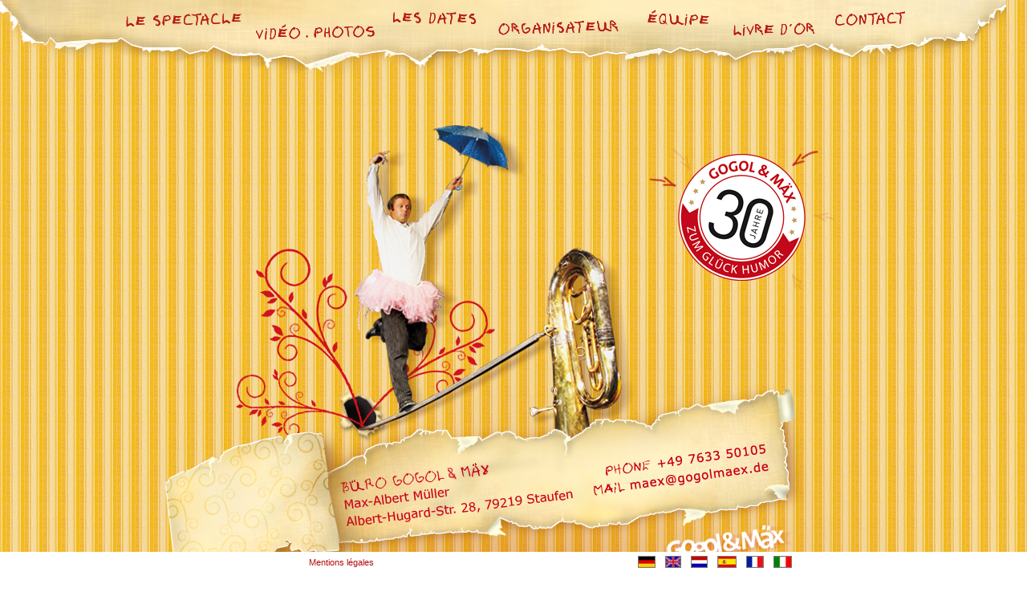

--- FILE ---
content_type: text/html; charset=UTF-8
request_url: https://www.gogolmaex.de/fr/contact
body_size: 4253
content:
<!DOCTYPE HTML PUBLIC "-//W3C//DTD HTML 4.01 Transitional//EN">
<!--
/***************************************************************
*  Copyright notice
*
*  (c) 2009 Christoph Maschowski (http://www.it-freiburg.com)
*  All rights reserved
*
*  This is the OpenSource Celox Content Mamagement System
*
*  The GNU General Public License can be found at
*  http://www.gnu.org/copyleft/gpl.html.
*  A copy is found in the textfile GPL.txt and important notices to the license
*  from the author is found in LICENSE.txt distributed with these scripts.
*
*
*  This script is distributed in the hope that it will be useful,
*  but WITHOUT ANY WARRANTY; without even the implied warranty of
*  MERCHANTABILITY or FITNESS FOR A PARTICULAR PURPOSE.  See the
*  GNU General Public License for more details.
*
*  This copyright notice MUST APPEAR in all copies of the script!
***************************************************************/
-->
<html xmlns="http://www.w3.org/1999/xhtml">
<head>
<META HTTP-EQUIV="Content-Type" CONTENT="text/html; charset=ISO-8859-1">
<META property="og:image" content="http://www.gogolmaex.de/bgimg/logo.jpg">
<META property="og:url" content="http://www.gogolmaex.de">
<META property="og:title" content="Gogol und Mäx - Humor in Concert">
<META property="og:type" content="actor">
<META property="og:site_name" content="Gogol und Mäx - Humor in Concert">
<META property="fb:admins" content="100001174763234">
<META property="og:description" content="Versprochen - ein so herrlich komisches Konzert haben Sie noch selten erlebt. Zwei faszinierende Musiker und Komödianten zelebrieren ein tempo- und geistreich ausgefochtenes musikalisches Duell von Bach bis Boogie-Woogie, von Pianissimo bis Pianoforte, von der Solo-Geige bis zur Orchester-Tuba. Musik-akrobatische Finessen und schier unglaubliche Instrumenten-Vielfalt: Gogol & Mäx sind vielfach preisgekrönt und sorgen seit Jahren für grösste Heiterkeit und ungläubiges Lachstaunen in Theatersälen und Konzerthäusern quer durch Europa.">
<meta name="keywords" content="Akrobatik, Artisten, Clowns, Comedy, Entertainement, Entertainer, Event, Fest, Festival, Fools, Fun, GOGOL, GOGOLMAEX, GOGOLMÄX, Humor, Instrumente, Joke, Kinder, Kleinkunst, Kindertheater, Klavier, Komiker, Konzert, Lachen, MAEX, MÄX, Mime, Musik, Musikclowns, Musik-Comedy, Pantomime, Piano, Show, Slapstick, Spass, Stars, Theater, TV, Varieté, Zirkus">
<meta name="audience" content="Clown, Musikclown, Theater, Kleinkunst, Humor, Geburtstag, Fest">
<meta name="robots" content="ALL">
<meta name="Revisit-after" content="10 days">
<title>Gogol&Mäx</title>
<link rel="Stylesheet" type="text/css" href="/css/style.css" media="screen" />
<link href="/lightbox/css/lightbox.css" rel="stylesheet" type="text/css" />
<script type="text/javascript" src="/jquery.js"></script>
<script src="/lightbox/js/jquery-1.7.2.min.js" type="text/javascript"></script>
<script src="/lightbox/js/lightbox.js" type="text/javascript"></script>
<!-- Rollover Image Script - Place within <head> tag -->
<script language="JavaScript" type="text/javascript">
<!-- Hide from older browsers
function SwitchImg()
{ //start
  var rem, keep=0, store, obj, switcher=new Array, history=document.Data;
    for (rem=0; rem < (SwitchImg.arguments.length-2); rem+=3) {
    	store = SwitchImg.arguments[(navigator.appName == 'Netscape')?rem:rem+1];
    if ((store.indexOf('document.layers[')==0 && document.layers==null) ||
        (store.indexOf('document.all[')==0 && document.all==null))
         store = 'document'+store.substring(store.lastIndexOf('.'),store.length);
         obj = eval(store);
    if (obj != null) {
   	   switcher[keep++] = obj;
      switcher[keep++] = (history==null || history[keep-1]!=obj)?obj.src:history[keep];
      obj.src = SwitchImg.arguments[rem+2];
  } }
  document.Data = switcher;
} //end

function RestoreImg()
{ //start
  if (document.Data != null)
    for (var rem=0; rem<(document.Data.length-1); rem+=2)
      document.Data[rem].src=document.Data[rem+1];
} //end

// end hiding contents -->
</script>

<!-- Save image dialog -->
<script language="JavaScript" type="text/javascript">
function SaveFile(fname){
	img.document.execCommand('saveas', null ,fname)
}
</script>
<script language="JavaScript" type="text/javascript">
function openform(){
  document.getElementById('newentrywindow').style.display='block';
  document.getElementById('dark').style.display='block';
  $('#newentrywindow').hide().fadeIn(200);
  $('#dark').hide().fadeIn(1000);
}
function closeform(){
  document.getElementById('dark').style.display='none';
  document.getElementById('recommend').style.display='none';
  document.getElementById('contactform').style.display='none';
  document.getElementById('newentrywindow').style.display='none';
  document.getElementById('videowindow').style.display='none';
  document.getElementById('gbthankyou').style.display='none';
}
function openvideo(){
  document.getElementById('videowindow').style.display='block';
  document.getElementById('dark').style.display='block';
  $('#videowindow').hide().fadeIn(200);
  $('#dark').hide().fadeIn(1000);
}
function closevideo(){
  document.getElementById('dark').style.display='none';
  document.getElementById('recommend').style.display='none';
  document.getElementById('contactform').style.display='none';
  document.getElementById('newentrywindow').style.display='none';
  document.getElementById('videowindow').style.display='none';
}
function openpodcast(){
  document.getElementById('podcastwindow').style.display='block';
  document.getElementById('dark').style.display='block';
  $('#podcastwindow').hide().fadeIn(200);
  $('#dark').hide().fadeIn(1000);
}
function closepodcast(){
  document.getElementById('dark').style.display='none';
  document.getElementById('recommend').style.display='none';
  document.getElementById('contactform').style.display='none';
  document.getElementById('newentrywindow').style.display='none';
  document.getElementById('podcastwindow').style.display='none';
}
function recommend(){
  document.getElementById('recommend').style.display='block';
  document.getElementById('dark').style.display='block';
  $('#recommend').hide().fadeIn(200);
  $('#dark').hide().fadeIn(1000);
}
function recommendclose(){
  document.getElementById('recommend').style.display='none';
  document.getElementById('dark').style.display='none';
}
function contactform(){
  document.getElementById('contactform').style.display='block';
  document.getElementById('dark').style.display='block';
  $('#contactform').hide().fadeIn(200);
  $('#dark').hide().fadeIn(1000);
}
function contactclose(){
  document.getElementById('contactform').style.display='none';
  document.getElementById('dark').style.display='none';
}
</script>
<script type="text/javascript">
$(document).ready(function() {
  $('#start').hide().fadeIn(1000);
});
</script>
</head>

<body class="pid-32">
<div id="dark" onClick="closeform()" style="position: absolute; top: 0px; left: 0px; width: 100%; height: 100%; z-index:88; background: url('/images/dark_bg.png');">
</div>

<img id="bg" src="/images/bg.jpg" border="0" width="100%" height="100%" />
  <img id="bg" src="/images/gradient.png" border="0" width="100%" height="100%" />
  <div id="tapete"></div>
<div id="wrapper">
<div id="main">
  <a href="/de/book"><div id="siegel-content"></div>
  <div id="siegel-content-pfeile"></div></a>
    <div id="kontakt">
  <a href="mailto:management@gogolmaex.de"><img src="/images/kontakt_01.png" alt="lade Bild..." title="Kontakt" /></a>
  <a href="mailto:tournee@encoreuntour.com"><img src="/images/kontakt_02.png" alt="lade Bild..." title="Kontakt" /></a>
  <a href="mailto:info@xlp.be"><img src="/images/kontakt_03.png" alt="lade Bild..." title="Kontakt" /></a>
  <a href="mailto:katarina.pokorna@neoart.sk"><img src="/images/kontakt_04.png" alt="lade Bild..." title="Kontakt" /></a>
  <a href="mailto:info@knimasch.de"><img src="/images/kontakt_05.png" alt="lade Bild..." title="Kontakt" /></a>
  <a href="mailto:booking@artegemini.com"><img src="/images/kontakt_06.png" alt="lade Bild..." title="Kontakt" /></a>
  </div>
</div>
</div>
 
  <div id="navi">
  <center>
    <table cellspacing="0" cellpadding="0" border="0">
	  <tr>
	    <td><a href="/fr/show" id="nav-1"><img src="/images/menu/no/fr_01.png" border="0" alt="show" /></a></td>
		<td><a href="/fr/video-media" id="nav-2"><img src="/images/menu/no/fr_02.png" border="0" alt="video-media" /></a></td>
		<td><a href="/fr/tour" id="nav-3"><img src="/images/menu/no/fr_03.png" border="0" alt="tour" /></a></td>
		<td><a href="/fr/organizer" id="nav-4"><img src="/images/menu/no/fr_04.png" border="0" alt="organizer" /></a></td>
		<td><a href="/fr/teamwork" id="nav-5"><img src="/images/menu/no/fr_05.png" border="0" alt="teamwork" /></a></td>
		<td><a href="/fr/book" id="nav-6"><img src="/images/menu/no/fr_06.png" border="0" alt="book" /></a></td>
		<td><a href="/fr/contact" id="nav-7"><img src="/images/menu/no/fr_07.png" border="0" alt="contact" /></a></td>
	  </tr>
	</table>
	</center>
  </div>

Warning: Undefined variable $v1 in /mnt/web718/b1/34/5116334/htdocs/celox/recommend.php on line 23

Warning: Undefined variable $v2 in /mnt/web718/b1/34/5116334/htdocs/celox/recommend.php on line 23

Warning: Undefined variable $v9 in /mnt/web718/b1/34/5116334/htdocs/celox/recommend.php on line 23

Warning: Undefined variable $v8 in /mnt/web718/b1/34/5116334/htdocs/celox/recommend.php on line 24

Warning: Undefined array key "s" in /mnt/web718/b1/34/5116334/htdocs/celox/recommend.php on line 28
<div id="recommend" style="position: absolute; top: 180px; left: -230px; width: 460px; height: 340px; z-index:101; background: url('/images/newentry_bg.jpg') repeat-y; padding: 20px; margin: 0 50%; border: 2px solid #ffffff;">
<div style="position:absolute; top:10px; right:10px; z-index:102;"><a href="#" onclick="closeform()"><img src="/images/close.png" border="0" alt="X" /></a></div>
		<form action="/fr/contact" method="post">
			<label>Ihr Vorname:</label><br />
			<input class="textfield" name="1" type="text"><br />
			<label>Ihr Nachname:</label><br />
			<input class="textfield" name="2" type="text"><br />
			<label>TO Email:</label><br />
			<input class="textfield" name="8" type="text"><br />
			<label>Ihre Nachricht:</label><br />
			<textarea name="9" cols="20" rows="5"></textarea>
			<label>Bitte tragen Sie die Buchstaben in das rechte Feld ein (anti SPAM)</label><br>
			<input class="antispam" name="antispamlabel" type="text" value="uaui" size="10">&nbsp;&nbsp;<img src="/images/pfeil.png" border="0" />&nbsp;&nbsp;<input class="antispam" name="captcha" type="text" value="" size="10">
			<input type="hidden" name="captchaCheck" value="uaui">
			<input type="hidden" value="1" name="contactsent" />
            <input class="submit" type="submit" name="Button" value="Eintragen">
			<p><input type="hidden" value="1" name="s" /></p>
		</form>
</div>
Warning: Undefined array key 0 in /mnt/web718/b1/34/5116334/htdocs/celox/contact.php on line 3

Warning: Undefined array key 1 in /mnt/web718/b1/34/5116334/htdocs/celox/contact.php on line 3

Warning: Undefined array key 2 in /mnt/web718/b1/34/5116334/htdocs/celox/contact.php on line 3

Warning: Undefined array key 3 in /mnt/web718/b1/34/5116334/htdocs/celox/contact.php on line 3

Warning: Undefined array key 4 in /mnt/web718/b1/34/5116334/htdocs/celox/contact.php on line 3

Warning: Undefined array key 5 in /mnt/web718/b1/34/5116334/htdocs/celox/contact.php on line 3

Warning: Undefined array key 6 in /mnt/web718/b1/34/5116334/htdocs/celox/contact.php on line 3

Warning: Undefined array key 7 in /mnt/web718/b1/34/5116334/htdocs/celox/contact.php on line 3

Warning: Undefined array key 8 in /mnt/web718/b1/34/5116334/htdocs/celox/contact.php on line 3

Warning: Undefined array key 9 in /mnt/web718/b1/34/5116334/htdocs/celox/contact.php on line 3

Warning: Undefined array key 10 in /mnt/web718/b1/34/5116334/htdocs/celox/contact.php on line 3

Warning: Undefined array key 11 in /mnt/web718/b1/34/5116334/htdocs/celox/contact.php on line 3

Warning: Undefined array key 12 in /mnt/web718/b1/34/5116334/htdocs/celox/contact.php on line 3

Warning: Undefined array key 13 in /mnt/web718/b1/34/5116334/htdocs/celox/contact.php on line 3

Warning: Undefined array key 14 in /mnt/web718/b1/34/5116334/htdocs/celox/contact.php on line 3

Warning: Undefined array key 15 in /mnt/web718/b1/34/5116334/htdocs/celox/contact.php on line 3

Warning: Undefined array key "contactsent" in /mnt/web718/b1/34/5116334/htdocs/celox/contact.php on line 11
<div id="contactform" style="position: absolute; top: 60px; left: -230px; width: 460px; height: 540px; z-index:101; background: url('/images/newentry_bg.jpg') repeat-y; padding: 20px; margin: 0 50%; border: 2px solid #ffffff;">
<div style="position:absolute; top:10px; right:10px; z-index:102;"><a href="#" onclick="closeform()"><img src="/images/close.png" border="0" alt="X" /></a></div>
		<form action="/fr/contact" method="post">
			<label>Organisation:</label><br />
		    <input class="textfield" name="0" type="text"><br />
			<table>
			  <tr>
			    <td><label>Ihr Vorname:</label><br />
			    <input class="textfield-half" name="1" type="text"></td>
			    <td><label>Ihr Nachname:</label><br />
			    <input class="textfield-half" name="2" type="text"><br /></td>
			  </tr>
			  <tr>
			    <td><label>Straße:</label><br />
			    <input class="textfield-half" name="3" type="text"></td>
				<td><label>HausNr.:</label><br />
				<input class="textfield-half" name="4" type="text"><br /></td>
			  </tr>
			  <tr>
			    <td><label>PLZ:</label><br />
			    <input class="textfield-half" name="5" type="text"></td>
				<td><label>Stadt:</label><br />
				<input class="textfield-half" name="6" type="text"></td>
			  </tr>
			  <tr>
			    <td><label>Telefon:</label><br />
				<input class="textfield-half" name="7" type="text"></td>
				<td><label>Email:</label><br />
				<input class="textfield-half" name="8" type="text"></td>
			  </tr>
			</table>
			<label>Ihre Nachricht:</label><br />
			<textarea name="9" cols="20" rows="5"></textarea><br />
			<table>
			  <tr>
			    <td width="50%">
			<label>ich möchte:</label><br />
			<label>Anruf:</label><input name="10" type="checkbox"><br />
			<label>Infomaterial:</label><input name="11" type="checkbox"><br />
			</td><td>
			<label>DVD:</label><input name="12" type="checkbox"><br />
			<label>neutrales Material:</label><input name="13" type="checkbox"><br />
			<label>Infos Orchester-Projekt:</label><input name="14" type="checkbox"><br />
		    </td>
			</tr>
			</table>
			<label>Bitte tragen Sie die Buchstaben in das rechte Feld ein (anti SPAM)</label><br>
			<input class="antispam" name="antispamlabel" type="text" value="zfwk" size="10">&nbsp;&nbsp;<img src="/images/pfeil.png" border="0" />&nbsp;&nbsp;<input class="antispam" name="captcha" type="text" value="" size="10">
			<input type='hidden' name='captchaCheck' value='zfwk'>
			<input type="hidden" value="1" name="contactsent" />
            <input class="submit" type="submit" name="Button" value="Eintragen">
		</form>
</div><div id="newentrywindow" style="position: absolute; top: 180px; left: -230px; width: 460px; height: 370px; z-index: 99; background: #fff url('/images/newentry_bg.jpg'); padding: 20px; margin: 0 50%; border: 2px solid #ffffff;">
<div style="position: absolute; top: 10px; right: 10px; z-index: 102;"><a href="#" onclick="closeform()"><img src="/images/close.png" border="0" alt="X" /></a></div>
<span style="display: block; width: 460px; text-align: right; margin-top: 10px; z-index: 108;">* Pflichtfelder</span>
<form style="margin-top: -52px;" enctype="multipart/form-data" action="/fr/book" method="post">
<legend></legend><br><br>
<label>Ihr Name*</label><br>
<input class="textfield" name="name" type="text" value="" size="30"><br>
<label>Stadt</label><br>
<input class="textfield" name="city" type="text" value="" size="30"><br>
<label>Email</label><br>
<input class="textfield" name="email" type="text" value="" size="30"><br>
<label>Ihre Nachricht*</label><br>
<textarea name="message" COLS=50 ROWS=8></TEXTAREA><br>
<label>Bitte tragen Sie die Buchstaben in das rechte Feld ein (anti SPAM)</label><br>
<input type="hidden" name="captchaCheck" value="zfwk">
<input type="hidden" name="ip" value="">
<input type="hidden" name="sent" value="true">
<input class="antispam" name="antispamlabel" type="text" value="zfwk" size="10" disabled />&nbsp;&nbsp;<img src="/images/pfeil.png" border="0" />&nbsp;&nbsp;<input class="antispam" name="captcha" type="text" value="" size="10"><input class="submit" type="submit" name="Button" value="weiter">
</form>
</div><div id="footer">
<center>
<table cellpadding="5" cellspacing="0" border="0">
<tr>
<td width="40"></td>
<td width="40">
</td><td width="400">
<a href="/fr/imprint">Mentions légales</a>&nbsp;&nbsp;&nbsp;</td><td>
  <a href="/de"><img src="/images/flags/de.jpg" alt="DE" title="Deutsch" border="0" /></a>&nbsp;&nbsp;&nbsp;
  <a href="/en"><img src="/images/flags/en.jpg" alt="EN" title="English" border="0" /></a>&nbsp;&nbsp;&nbsp;
  <a href="/nl"><img src="/images/flags/nl.jpg" alt="NL" title="Nederlands" border="0" /></a>&nbsp;&nbsp;&nbsp;
  <a href="/es"><img src="/images/flags/es.jpg" alt="ES" title="Espanol" border="0" /></a>&nbsp;&nbsp;&nbsp;
  <a href="/fr"><img src="/images/flags/fr.jpg" alt="FR" title="Francais" border="0" /></a>&nbsp;&nbsp;&nbsp;
  <a href="/it"><img src="/images/flags/it.jpg" alt="IT" title="Italiano" border="0" /></a>&nbsp;&nbsp;&nbsp;
</td>
</tr>
</table>
</center>
</div>
</body>
</html>

--- FILE ---
content_type: text/css
request_url: https://www.gogolmaex.de/css/style.css
body_size: 2741
content:
@media screen, handheld {

html, body, table {
  padding: 0;
  margin: 0;
  font-family: Verdana, Arial, Helvetica, sans-serif;
  font-size: 11px;
  color: #b20f0f;
  overflow: hidden;
}
a {
    text-decoration: none;
	color: #b20f0f;
}
#wrapper {
  position: relative;
  width: 100%;
  height: 100%;
  text-align: center;
  overflow: auto;
}
#main {
  position: relative;
  width: 100%;
  max-width: 1200px;
  overflow: visible;
  background: transparent;
  margin: 0 auto;
  text-align: left;
}
#siegel {
	position: absolute;
	z-index: 72;
	top: 100px;
	left: 770px;
	width: 220px;
	height: 220px;
	background: url('../images/30Jahre_Siegel.png');
}
#siegel-content {
	position: absolute;
	z-index: 72;
	top: 70px;
	left: 760px;
	width: 220px;
	height: 190px;
	background: url('../images/30Jahre_Siegel.png');
}
#siegel-content-pfeile {
	position: absolute;
	z-index: 72;
	top: 70px;
	left: 760px;
	width: 240px;
	height: 190px;
	animation: changeBg 2s infinite;
}
#corona {
	position: fixed;
	z-index: 72;
	bottom: 55px;
	right: 20px;
	width: 329px;
	height: 291px;
	background: url('../images/corona.png');
}
img#gradient {
  position: absolute;
}
#tapete {
  position: absolute;
  width: 100%;
  height: 100%;
  background: url('../images/tapete1.jpg');
  background-size:23px 33px;
}
#start {
  position: absolute;
  top: 70px;
  padding: 0 auto 0 auto;
  width: 100%;
  height: 637px;
  text-align: center;
  background: url('../images/start.png') no-repeat 50% 0;
}
#langmenu {
  position: relative;
  width: 600px;
  height: 100px;
  top: 450px;
  margin: 0 auto;
}
#langmenu a, #navi a, #submenu a, #welcome a {
  display: block;
  width: 100%;
  height: 100%;
  text-decoration: none;
}
#footer {
  position: absolute;
  bottom: 0;
  width: 100%;
  height: 32px;
  line-height: 23px;
  text-align: center;
  background: #ffffff;
}
#footer a {
  color: #b20f0f;
  text-decoration: none;
}
#de, #en, #nl, #es, #fr, #it {
  position: absolute;
  width: 120px;
  height: 20px;
  margin: 0 auto;
  cursor: pointer;
}
#de {
  top: 40px;
  left: 100px;
}
#en {
  top: 60px;
  left: 170px;
}
#nl {
  top: 30px;
  left: 240px;
}
#es {
  top: 48px;
  left: 340px;
}
#fr {
  top: 24px;
  left: 400px;
}
#it {
  top: 40px;
  left: 500px;
}
#welcome {
  position: relative;
  width: 820px;
  height: 689px;
  margin: 50px auto;
  text-align: center;
}
#start_1, #start_2, #start_3, #start_4, #start_5, #start_6, #start_7, #start_8, #start_neue_einsatzzentrale {
  position: absolute;
  width: 240px;
  height: 60px;
}
#start_1 {
  top: 260px;
  left: 20px;
}
#start_2 {
  top: 400px;
  left: 20px;
}
#start_3 {
  top: 530px;
  left: 100px;
}
#start_4 {
  top: 210px;
  left: 500px;
}
#start_5 {
  top: 320px;
  left: 500px;
}
#start_6 {
  top: 430px;
  left: 500px;
}
#start_7 {
  top: 550px;
  left: 350px;
}
#start_1.de {
  top: 230px;
  left: 20px;
}
#start_2.de {
  top: 360px;
  left: 20px;
}
#start_3.de {
  top: 470px;
  left: 30px;
}
#start_4.de {
  top: 130px;
  left: 500px;
}
#start_5.de {
  top: 255px;
  left: 520px;
}
#start_6.de {
  top: 370px;
  left: 500px;
}
#start_7.de {
  top: 475px;
  left: 480px;
}
#start_8.de {
  top: 540px;
  left: 250px;
}
#start_neue_einsatzzentrale {
  top: 350px;
  left: 250px;
  height: 170px;
}
img#bg {
  position: absolute;
}
#navi {
  position: absolute;
  width: 98%;
  min-height: 104px;
  top: 0px;
  text-align: center;
  margin: 0 auto;
  background: url('/images/menu/menu.png') no-repeat 50% 100%;
  z-index: 77;
}
#nav-1:hover {
  background: url('../images/menu/act/1.png') no-repeat 100% 0;
}
#nav-2:hover {
  background: url('../images/menu/act/2.png') no-repeat 0 0;
}
#nav-3:hover {
  background: url('../images/menu/act/3.png') no-repeat 0 0;
}
#nav-4:hover {
  background: url('../images/menu/act/4.png') no-repeat 0 0;
}
#nav-5:hover {
  background: url('../images/menu/act/5.png') no-repeat 0 0;
}
#nav-6:hover {
  background: url('../images/menu/act/6.png') no-repeat 0 0;
}
#nav-7:hover {
  background: url('../images/menu/act/7.png') no-repeat 0 0;
}
#navi.de #nav-1 {
	margin-top: 10px;
}
#navi.de #nav-1:hover {
	background: url('../images/menu/act/de_01.png') no-repeat 100% 0;
}
#navi.de #nav-2 {
	margin-top: 20px;
}
#navi.de #nav-2:hover {
	background: url('../images/menu/act/de_02.png') no-repeat 100% 0;
}
#navi.de #nav-3 {
	margin-top: 5px;
}
#navi.de #nav-3:hover {
	background: url('../images/menu/act/de_03.png') no-repeat 100% 0;
}
#navi.de #nav-4 {
	margin-top: 20px;
}
#navi.de #nav-4:hover {
	background: url('../images/menu/act/de_04.png') no-repeat 100% 0;
}
#navi.de #nav-5 {
	margin-top: 3px;
}
#navi.de #nav-5:hover {
	background: url('../images/menu/act/de_05.png') no-repeat 100% 0;
}
#navi.de #nav-6 {
	margin-top: 20px;
}
#navi.de #nav-6:hover {
	background: url('../images/menu/act/de_06.png') no-repeat 100% 0;
}
#navi.de #nav-7 {
	margin-top: 0px;
	animation: shake 0.82s cubic-bezier(.36,.07,.19,.97) both;
  transform: translate3d(0, 0, 0);
  backface-visibility: hidden;
  perspective: 1000px;
}
#navi.de #nav-7:hover {
	background: url('../images/menu/act/de_07.png') no-repeat 100% 0;
}
#navi.de #nav-8 {
	margin-top: 20px;
}
#navi.de #nav-8:hover {
	background: url('../images/menu/act/de_08.png') no-repeat 100% 0;
}
ul.menu {
	list-style-type: none;
	margin-bottom: 53px;
}
ul.menu li {
	display: inline-block;
	height: 40px;
	vertical-align: top;
	margin: 0 5px;
}
#logo {
  position: absolute;
  width: 165px;
  height: 45px;
  top: 106px;
  left: 276px;
  margin: 0 auto;
  z-index: 10;
  background: url('../images/logo.png') no-repeat 50% 0;
}
#aura {
  position: absolute;
  width: 100%;
  max-width: 1206px;
  height: auto;
  top: 229px;
  margin: 0 auto;
  background: url('../images/aura.png') repeat-y 50% 0;
}
.pid-2 #aura {
  background: url('../images/aura-tour.png') repeat-y 50% 0;
}
#blatt {
  position: relative;
  width: 100%;
  max-width: 1206px;
  min-height: 1024px;
  top: 0px;
  padding: 0 auto 30px auto;
  background: url('../images/blatt-endlos.png') repeat-y 50% 0;
}
#blatt-top {
  width: 100%;
  max-width: 1206px;
  height: 229px;
  margin: 0 auto;
  background: url('../images/blatt-top.png') no-repeat 50% 0;
}
#content {
	padding: 0 0 80px 0;
}
#content, #content table {
  position: relative;
  width: 100%;
  max-width: 600px;
  margin: 0 auto;
  font-family: Verdana, Arial, Helvetica, sans-serif;
  font-size: 14px;
}
#content table td {
  vertical-align: top;
}
#content table td.middle {
  vertical-align: middle;
}
.hr {
  display: block;
  width: 600px;
  height: 7px;
  margin-left: -10px;
  background: url('../images/hr.png') no-repeat;
}
.hr hr {
  display: none;
}
#submenu {
  display: block;
  position: relative;
  width: 580px;
  height: 155px;
}
#submenu.fr, #submenu.it {
  height: 170px;
}
#sub-1, #sub-2, #sub-3, #sub-4, #sub-5, #sub-6, #sub-7, #sub-8, #sub-9 {
  position: absolute;
  width: 200px;
  height: 60px;
}
#sub-1, #sub-2, #sub-3 {
  top: 0px;
}
#sub-4, #sub-5, #sub-6 {
  top: 60px;
}
#sub-7, #sub-8, #sub-9 {
  top: 90px;
}
#sub-1, #sub-4, #sub-7 {
  left: 0px;
}
#sub-2, #sub-5, #sub-8 {
  left: 200px;
}
#sub-3, #sub-6, #sub-9 {
  left: 400px;
}
.fr #sub-1, .fr #sub-2, .fr #sub-3, .fr #sub-4, .fr #sub-5, .fr #sub-6, .it #sub-1, .it #sub-2, .it #sub-3, .it #sub-4, .it #sub-5, .it #sub-6 {
  position: absolute;
  width: 300px;
  height: 60px;
}
.fr #sub-1, .fr #sub-2, .it #sub-1, .it #sub-2 {
  top: 0px;
}
.fr #sub-3, .fr #sub-4, .it #sub-3, .it #sub-4 {
  top: 60px;
}
.fr #sub-5, .fr #sub-6, .it #sub-5, .it #sub-6 {
  top: 120px;
}
.fr #sub-1, .fr #sub-3, .fr #sub-5, .it #sub-1, .it #sub-3, .it #sub-5  {
  left: 0px;
}
.fr #sub-2, .fr #sub-4, .fr #sub-6, .it #sub-2, .it #sub-4, .it #sub-6 {
  left: 300px;
}
.pfeil-1:hover {
  background: url('../images/submenu/pfeil-1.png') no-repeat 28px 0;
}
.pfeil-2:hover {
  background: url('../images/submenu/pfeil-2.png') no-repeat 16px 0;
}
.pfeil-3:hover {
  background: url('../images/submenu/pfeil-3.png') no-repeat 3px 0;
}
.pfeil-11:hover {
  background: url('../images/submenu/pfeil-11.png') no-repeat 0px 0;
}
.fr .pfeil-11:hover, .it .pfeil-11:hover {
  background: url('../images/submenu/pfeil-11.png') no-repeat 85px 0;
}
.pfeil-12:hover {
  background: url('../images/submenu/pfeil-12.png') no-repeat -4px 0;
}
.fr .pfeil-12:hover, .it .pfeil-12:hover {
  background: url('../images/submenu/pfeil-12.png') no-repeat 91px 0;
}
.pfeil-13:hover {
  background: url('../images/submenu/pfeil-13.png') no-repeat -70px 0;
}
.fr .pfeil-13:hover {
  background: url('../images/submenu/pfeil-14.png') no-repeat 140px 5px;
}
.it .pfeil-13:hover {
  background: url('../images/submenu/pfeil-14.png') no-repeat 110px 5px;
}
.pfeil-14:hover {
  background: url('../images/submenu/pfeil-14.png') no-repeat 44px -7px;
}
.en .pfeil-14:hover {
  background: url('../images/submenu/pfeil-14.png') no-repeat 44px -7px;
}
.nl .pfeil-14:hover {
  background: url('../images/submenu/pfeil-14.png') no-repeat 38px -7px;
}
.es .pfeil-14:hover {
  background: url('../images/submenu/pfeil-14.png') no-repeat 34px -7px;
}
.fr .pfeil-14:hover {
  background: url('../images/submenu/pfeil-15.png') no-repeat 60px 10px;
}
.it .pfeil-14:hover {
  background: url('../images/submenu/pfeil-15.png') no-repeat 100px 10px;
}
.pfeil-15:hover {
  background: url('../images/submenu/pfeil-15.png') no-repeat -5px -5px;
}
.en .pfeil-15:hover {
  background: url('../images/submenu/pfeil-15.png') no-repeat 5px 0px;
}
.fr .pfeil-15:hover {
  background: url('../images/submenu/pfeil-14.png') no-repeat 32px -10px;
}
.it .pfeil-15:hover {
  background: url('../images/submenu/pfeil-14.png') no-repeat 22px -10px;
}
.pfeil-16:hover {
  background: url('../images/submenu/pfeil-16.png') no-repeat -18px -3px;
}
.en .pfeil-16:hover {
  background: url('../images/submenu/pfeil-16.png') no-repeat -40px -3px;
}
.es .pfeil-16:hover {
  background: url('../images/submenu/pfeil-16.png') no-repeat -42px -3px;
}
.fr .pfeil-16:hover {
  background: url('../images/submenu/pfeil-16.png') no-repeat 52px -3px;
}
.pfeil-17:hover {
  background: url('../images/submenu/pfeil-17.png') no-repeat 12px -3px;
}
.pfeil-18:hover {
  background: url('../images/submenu/pfeil-14.png') no-repeat 30px -3px;
}
.pfeil-19:hover {
  background: url('../images/submenu/pfeil-17.png') no-repeat 16px -3px;
}
#content h1 {
  position: absolute;
  top: -117px;
  left: -70px;
  width: 267px;
  height: 125px;
  z-index: 30;
}
#content h2 {
  display: block;
  width: 400px;
  height: 30px;
  margin: 30px 20px 0px 20px;
}
#content p,#content table p {
  line-height: 22px;
  margin: 0 20px 20px 20px;
}
#content .photo {
  margin-left: -18px;
}
#content .tourtable {
	max-width: 540px;
}
.tourtable, table#guestbook {
  margin: 20px 40px;
  width: 500px;
}
.tourtable tr td, .tourtable tr td a, table#guestbook tr td {
  color: #b52903;
  font-size: 12px;
  text-decoration: none;
}
.luftballon {
	position: absolute;
	display: block;
}
.luftballon.l1 {
	width: 75px;
	height: 199px;
	right: -80px;
	background: url('../images/jubi2022/Luftballon1.png') no-repeat;
}
.luftballon.l3 {
	width: 118px;
	height: 266px;
	left: -110px;
	background: url('../images/jubi2022/Luftballon2.png') no-repeat;
}
.luftballon.l5 {
	width: 112px;
	height: 186px;
	right: -110px;
	background: url('../images/jubi2022/Luftballon3.png') no-repeat;
}
.luftballon.l7 {
	width: 89px;
	height: 196px;
	left: -110px;
	background: url('../images/jubi2022/Luftballon4.png') no-repeat;
}
.luftballon.l9 {
	width: 99px;
	height: 287px;
	right: -90px;
	background: url('../images/jubi2022/Luftballon5.png') no-repeat;
}
#print {
  display: block;
  width: 490px;
  height: 30px;
}
#print input {
	position: absolute;
	z-index: 2933;
	right: 80px;
	display: block;
	width: 66px;
	height: 24px;
	border: none;
	font-size: 0;
	background: url('../images/print.png') no-repeat;
	cursor: pointer;
}
.ausverkauft {
	position: relative;
	left: 0px;
	margin-top: -50px;
}
#kontakt {
  display: block;
  width: 100%;
  max-width: 1300px;
  height: auto;
  margin-top: 100px;
}
table#newentry:hover {
  cursor: pointer;
}
#newentrywindow, #dark, #recommend, #contactform, #videowindow, #podcastwindow {
  display: none;
  font-size: 12px;
}
input.textfield {
  width: 460px;
  height: 26px;
  background: #ffffff;
  border: none;
  padding-left: 5px;
}
input.textfield-half {
  width: 226px;
  height: 26px;
  background: #ffffff;
  border: none;
  padding-left: 5px;
}
input.antispam {
  width: 120px;
  height: 26px;
  background: #ffffff;
  border: none;
  padding-left: 5px;
}
textarea {
  width: 460px;
  height: 100px;
  background: #ffffff;
  border: none;
  margin-bottom: 20px;
}
label {
  line-height: 24px;
}
input.submit {
  color: #ffffff;
  width: 120px;
  background: #b92321;
  border: none;
  padding: 4px 20px;
  float: right;
}
input.submit:hover {
  color: #ffffff;
  background: #880d0c;
  cursor: pointer;
}
#showpreviousdates {
  position: absolute;
  margin-left: 40px;
  z-index: 31;
}
#showpreviousdates:hover {
  cursor: pointer;
}
.hidden-tourdate, .hidden-switch1, .hidden-switch2, .alwayshidden-tourdate {
  display: none;
}
.shown-tourdate, ..shown-tourdate td, .shown-switch1, .shown-switch2 {
  display: block;
}
.tourtable tr.shown-tourdate td, .tourtable tr.shown-tourdate td a {
  color: #666;
  font-size: 12px;
  text-decoration: none;
}
#totop-right {
  position: absolute;
  right: 10px;
  width: 14px;
  height: 168px;
}
#totop-left {
  position: absolute;
  left: 0px;
  width: 14px;
  height: 168px;
}
#totop-bottom {
  position: relative;
  margin: 0 auto;
}
#gogolmaex {
  position: absolute;
  width: 1136px;
  height: 471px;
  top: -80px;
  left: 47px;
  background: url('../images/gogolmaex.png') no-repeat;
}
}
@media all and (max-width: 800px){
	#corona {
	position: static;
	z-index: 72;
	bottom: 55px;
	right: 20px;
	left: 600px;
	width: 329px;
	height: 291px;
	background: url('../images/corona.png');
}
}
@media print {
  #tour td {
    color: #000000;
  }
}
@keyframes shake {
  10%, 90% {
    transform: translate3d(-1px, 0, 0);
  }
  
  20%, 80% {
    transform: translate3d(2px, 1px, 0);
  }

  30%, 50%, 70% {
    transform: translate3d(-4px, -2px, 0);
  }

  40%, 60% {
    transform: translate3d(4px, 2px, 0);
  }
}
@keyframes changeBg {
   0%, 100% { background-image: url('../images/30Jahre_Siegel_Pfeil_1.png'); }
   15% { background-image: url('../images/30Jahre_Siegel_Pfeil_2.png'); }
   20% { background-image: url('../images/30Jahre_Siegel_Pfeil_1.png'); }
   60% { background-image: url('../images/30Jahre_Siegel_Pfeil_2.png'); }
}